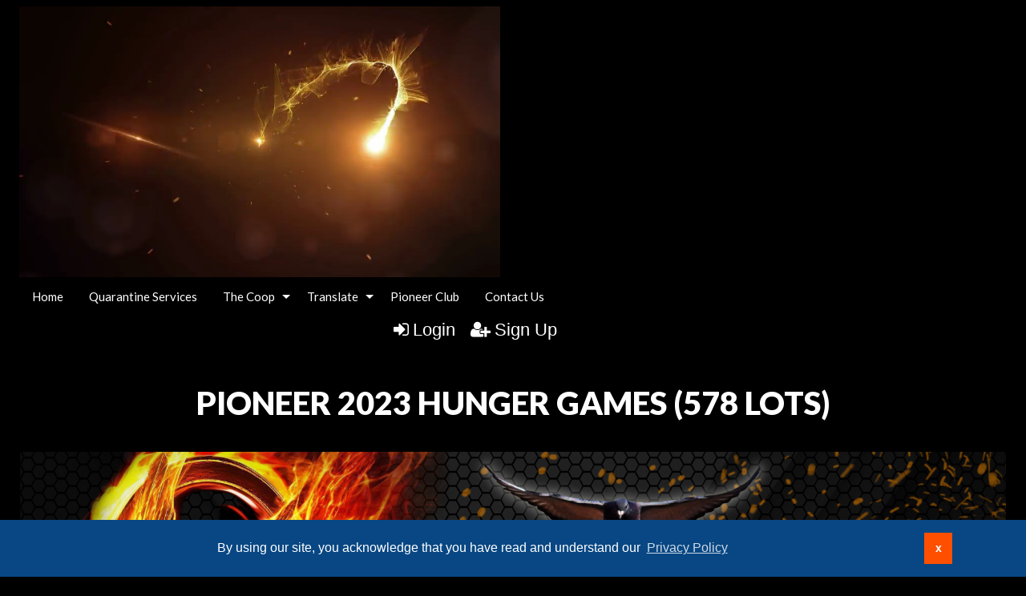

--- FILE ---
content_type: text/html; charset=UTF-8
request_url: https://www.featherselitepigeonauctions.com/auction/373/item/tonto-cu23-nr-23370-9715/
body_size: 7986
content:

<!doctype html>
<html class="no-js" lang="en" ng-app="rwd">
  <head>
    <base href="/">
    <meta charset="utf-8">
    
<meta name="robots" content="index,all,follow" /><meta name="google-site-verification" content="" />
<title ng-bind-html="page.title"></title>

<meta name="viewport" content="width=device-width, initial-scale=1.0, maximum-scale=1.0, user-scalable=1" />
<meta name="mobile-web-app-capable" content="yes" />
<meta name="apple-mobile-web-app-capable" content="yes" />
<meta name="apple-mobile-web-app-status-bar-style" content="black-translucent" />
<link rel="icon" href="/images/favicon.png" type="image/png" />
<link rel="apple-touch-icon" href="/images/favicon.png" type="image/png"/>    

<script async src="https://d1x0nwokqqh41v.cloudfront.net/js/app.rev322.js"></script>
<!-- AM Google Tag Manager -->
<script>(function(w,d,s,l,i){w[l]=w[l]||[];w[l].push({"gtm.start":
new Date().getTime(),event:"gtm.js"});var f=d.getElementsByTagName(s)[0],
j=d.createElement(s),dl=l!="dataLayer"?"&l="+l:"";j.async=true;j.src=
"https://www.googletagmanager.com/gtm.js?id="+i+dl;f.parentNode.insertBefore(j,f);
})(window,document,"script","dataLayer","GTM-K5F8772");</script>
<!-- End Google Tag Manager -->
<!-- FEA Google Tag Manager -->
<script>(function(w,d,s,l,i){w[l]=w[l]||[];w[l].push({"gtm.start":
new Date().getTime(),event:"gtm.js"});var f=d.getElementsByTagName(s)[0],
j=d.createElement(s),dl=l!="dataLayer"?"&l="+l:"";j.async=true;j.src=
"https://www.googletagmanager.com/gtm.js?id="+i+dl;f.parentNode.insertBefore(j,f);
})(window,document,"script","dataLayer","GTM-P65L6C6");</script>
<!-- End Google Tag Manager -->  <jsonld></jsonld>
  </head>
  <body>
  <style>
    [ng\:cloak], [ng-cloak], [data-ng-cloak], [x-ng-cloak], .ng-cloak, .x-ng-cloak {
      display: none !important;
    }
    .no-js & ul {
      display: none;
    }
    [data-responsive-menu] ul {
      display: none;
    }
    .cc-allow {
      background: #FE4F00 !important;
    }
    .cc-compliance a {
      text-decoration: none !important;
    }
    .cc-allow:hover {
      background: #FF7526 !important;
    }
    .cc-message {
      text-align: center;
    }
    #loaderDiv {
    position: fixed;
    top: 0;
    right: 0;
    bottom: 0;
    left: 0;
    z-index: 1100;
    opacity: .6;
    display: none;
  }

  .ajax-loader {
    position: absolute;
    width: 64px;
    height: 64px;
    left: 50%;
    top: 50%;
    margin-left: -32px; /* -1 * image width / 2 */
    margin-top: -32px; /* -1 * image height / 2 */
    display: block;
  }
  </style>
    <script type="text/javascript">
      // Global variables

      var notice_msg = '';
      var error_msg = '';
      var gtranslate_lang = ["en","es","fr","zh-CN","zh-TW"];
      var app_version = '322';

      
      var config = {};
      config.company_name = 'Feathers Elite Pigeon Auctions';
      config.homepage_title = '';
      config.searchpage_title = '[search_query] Currently Open Items';
      config.itempage_title = '[item_title] Auction';
      config.allitems_title = '[search_query] Currently Open Items';
      config.pastsales_title = '[search_query] Past Sales Items';
      config.featured_title = '[search_query] Featured Items';
      config.classifieds_title = '[search_query] Fixed Price Items';
      config.staticpage_title = '[page_title]';
      config.areaservedpage_title = '[city_state] Auctions';
      config.rwd_loginpage_title = 'Login';
      config.rwd_register_title = 'Register';
      config.rwd_contactus_title = 'Contact Us';
      config.rwd_affiliate_directory_title = 'Affiliates';
      config.hide_address = true;
      config.hide_search = false;
      config.hide_pictures = false;
      config.enable_sms_notifications = false;
      config.sms_use_phone = false;
      config.enable_county_information_in_address = false;
      config.use_customer_number = '';
      config.constant_contact_api_key = '1';
      config.constant_contact_list_ids = {"1326566223":"General Interest"};
      config.mail_chimp_api_key = '';
      config.mail_chimp_list_ids = [];
      config.vertical_respnse_api_key = '';
      config.vertical_response_list_ids = [];
      config.phplist_ids = [];
      config.pusher_api_key = '5566e5de907d1805356e';
      config.pusher_domain = 'www.featherselitepigeonauctions.com';
      config.pusher_cluster = 'mt1';
      config.domain_name = 'www.featherselitepigeonauctions.com';
      config.secure_url = 'https://www.featherselitepigeonauctions.com/';
      config.customers_identity = '1';
      config.force_increment_for_proxy = '1';
      config.google_remarketing_tag_conversion_id = '';
      config.google_analytics_id = "";
      config.hide_registration_fields = {"company_name":false,"address_2":true,"county":true,"phone2":true,"cell_number":false,"fax":true,"heard_about_from":false,"same_as_above":false,"ship_address":false,"ship_address2":false,"ship_city":false,"ship_state":false,"ship_zip":false,"ship_country":false,"ship_residential":false};
      config.buyer_self_pickup = "1";
      config.google_tag_manager = true;
      config.ga_event_tracking = false;
      config.ga_bid_event_percentage = false;
      config.password_requirements = {"password_min_length":5,"password_min_lowercase":false,"password_min_uppercase":false,"password_min_numbers":false,"password_min_special":false};
      config.username_restrictions = {"username_min_length":3,"username_max_length":50,"username_min_numbers":false,"username_min_letters":false,"username_min_special":false,"username_characters":"alphanumeric"};
      config.rwd_cms_page_title = '[cms_page_title]';
      config.rwd_newspage_title = 'Latest News';
      config.enable_allitems_page = '1';
      config.session_id = '';
      config.node_server_url = 'https://liveonline.featherselitepigeonauctions.com';

      
      config.default_gateway =  'Stripe';
      config.stripe_key = 'pk_live_cI52MJJ17jflVdDynfolmdpF';
      config.js_authnet_gateway =  'https://jstest.authorize.net/v1/Accept.js';
      config.js_eway_gateway =  'https://api.ewaypayments.com/JSONP/v3/js';
      config.js_stripe_gateway =  'https://js.stripe.com/v2/';
      config.authorizenet_api_login_id = '4SZe4Bu7h';
      config.authorizenet_public_client_key = '7SmwL3ps6ZmchyFrps7ux6GTHBKj777P8cRcf88HvgQ9u6kQ4FXur4tZaUYKGk5v';
      config.disable_credit_card = '1';
      config.allow_registration_without_cc = '1';
      config.braintree_active = '';
      config.braintree_client_gateway = 'https://js.braintreegateway.com/web/3.11.0/js/client.min.js';
      config.braintree_hosted_gateway = 'https://js.braintreegateway.com/web/3.11.0/js/hosted-fields.min.js';
      config.beanstream_active = false;
  
      config.auctionlist_perpage_options = [24,36,48,60];
      config.default_sort = "geodesic_classifieds.lot_number";
      config.auction_custom_locations = [];
      config.landing_url = '/;';
      config.item_badges = false;
      config.rwd_detail_tabsview = true;
      config.enable_pre_deposits = false;
      config.affiliate_dropdown_dynamic = true;
      config.allowedCountries = [13,38,153,226];
      config.default_country = '38';
      config.recaptcha_config = {"site_key":"6Lf_qhEUAAAAAHCoynyerlyRBYNJ5poOkngJAiyE","secret_key":"6Lf_qhEUAAAAAJx9KHA594UpQr79z0bSesHiT3gF","api_url":"https:\/\/www.google.com\/recaptcha\/api\/siteverify"};
      config.auctionslist_view = 'listview-a';
      config.homepage_subscribe = true;
      config.override_image_str = '-fepa';
      config.hide_classifieds_allitems = '';
      config.gdpr_compliance = true;
      
      var lang = {};
      lang.search_placeholder = 'Search by keyword or item number...';
      lang.item_label = '';
      lang.searchpage_search_title = 'Items from our current auctions';
      lang.searchpage_pastsales_title = 'Items from our past sales';
      lang.searchpage_classifieds_title = 'Items from our current sales';
      lang.searchpage_featured_title = 'Items from our hot deals';

      lang.hosted_fields_empty = 'Credit card fields are empty! Please fill them.';
      lang.hosted_fields_invalid_field = 'Please enter a valid %s';
      lang.pusher_warning_msg = 'There was some problem connecting to server. Application is trying to reconnect. Please check your internet connectivity.';
      lang.home_meta_description = '';
      lang.home_meta_keywords = 'auction, auctioneer, national auctioneer, pigeon auction, pigeon';

      var current_user = parseInt('0', 10);
      var is_admin = '';
      var show_customer_info = true;

      var statesConfig = {}; // Global object to store states definitions

      function parseQueryString(qstr){
        var query = {};
        var a = qstr.substring(1).split('&');
        for (var i = 0; i < a.length; i++) {
            var b = a[i].split('=');
            query[decodeURIComponent(b[0])] = decodeURIComponent(b[1] || '');
        }
        return query;
      }

      String.prototype.capitalize = function() {
        return this.replace(/(?:^|\s)\S/g, function(a) { return a.toUpperCase(); });
      };

      String.prototype.indexOfInsensitive = function (s, b) {
        return this.toLowerCase().indexOf(s.toLowerCase(), b);
      }

      String.prototype.replaceAll = function(find, replace) {
        return this.replace(new RegExp(find, 'g'), replace);
      }

      // ucs-2 string to base64 encoded ascii
      function utoa(str) {
        try{
        return window.btoa(unescape(encodeURIComponent(str))).replace(new RegExp('=', 'g'), '');
        }
        catch(e){
          return str;
        }
      }
      // base64 encoded ascii to ucs-2 string
      function atou(str) {
        try{
        return decodeURIComponent(escape(window.atob(str)));
        }
        catch(e){
          return str;
        }
      }
      
      function includeJS(filename){
        var head = document.getElementsByTagName('head')[0];

        var script = document.createElement('script');
        script.src = filename;
        script.type = 'text/javascript';

        head.appendChild(script)
      }

          /* LoadCSS function */
    (function(w){"use strict";var loadCSS=function(href,before,media,attributes){var doc=w.document;var ss=doc.createElement("link");var ref;if(before){ref=before}
else{var refs=(doc.body||doc.getElementsByTagName("head")[0]).childNodes;ref=refs[refs.length-1]}
var sheets=doc.styleSheets;if(attributes){for(var attributeName in attributes){if(attributes.hasOwnProperty(attributeName)){ss.setAttribute(attributeName,attributes[attributeName])}}}
ss.rel="stylesheet";ss.href=href;ss.media="only x";function ready(cb){if(doc.body){return cb()}
setTimeout(function(){ready(cb)})}
ready(function(){ref.parentNode.insertBefore(ss,(before?ref:ref.nextSibling))});var onloadcssdefined=function(cb){var resolvedHref=ss.href;var i=sheets.length;while(i--){if(sheets[i].href===resolvedHref){return cb()}}
setTimeout(function(){onloadcssdefined(cb)})};function loadCB(){if(ss.addEventListener){ss.removeEventListener("load",loadCB)}
ss.media=media||"all"}
if(ss.addEventListener){ss.addEventListener("load",loadCB)}
ss.onloadcssdefined=onloadcssdefined;onloadcssdefined(loadCB);return ss};if(typeof exports!=="undefined"){exports.loadCSS=loadCSS}
else{w.loadCSS=loadCSS}}(typeof global!=="undefined"?global:this))

      //    jscookie('mine', 'data', 5*60*1000)  -- write data to cookie named mine that lasts for five minutes
      //    jscookie('mine')                     -- read the cookie that was just set, function result will be 'data'
      //    jscookie('mine', '', -1)             -- delete the cookie
      jscookie = function(name, value, ms){
        if(arguments.length < 2){
          // read cookie
          var cookies = document.cookie.split(';');
          for(var i = 0;i < cookies.length;i++){
            var c = cookies[i].replace(/^\s+/, '');
            if(c.indexOf(name + '=') === 0){
              return decodeURIComponent(c.substring(name.length + 1).split('+').join(' '));
            }
          }
          return null;
        }
        // write cookie
        var date = new Date();
        date.setTime(date.getTime() + ms);
        document.cookie = name + '=' + encodeURIComponent(value) + (ms ? ';expires=' + date.toGMTString() : '') + ';path=/';
      };

      var authnetCC = {};

      function AddCCresponseHandler(response) {
        authnetCC = {};
        if(response.messages.resultCode === 'Error'){
          authnetCC.error = '';
          for (var i = 0; i < response.messages.message.length; i++) {
              authnetCC.error += response.messages.message[i].text + '<br/>';
              $('#ccresponsetrigger').data('response', '0');
          }
        }
        else{
          authnetCC.dataDescriptor =  response.opaqueData.dataDescriptor;
          authnetCC.dataValue = response.opaqueData.dataValue;
          $('#ccresponsetrigger').data('response', '1');
        }
      }
      
      function getCookie(cname) {
        var name = cname + "=";
        var decodedCookie = decodeURIComponent(document.cookie);
        var ca = decodedCookie.split(';');
        for(var i = 0; i < ca.length; i++) {
            var c = ca[i];
            while (c.charAt(0) == ' ') {
                c = c.substring(1);
            }
            if (c.indexOf(name) == 0) {
                return c.substring(name.length, c.length);
            }
        }
        return "";
      }
      if(config.gdpr_compliance){
      var domain = 'https://www.featherselitepigeonauctions.com/';
      window.addEventListener("load", function(){
        var user = getCookie('gdpr_accepted');
        if (user == "" && typeof(window.cookieconsent) !== 'undefined') {
          window.cookieconsent.initialise({
              "compliance": {
                  'info': '<div class="cc-compliance">{{dismiss}}</div>',
                  'opt-in': '<div class="cc-compliance cc-highlight">{{allow}}</div>',
              },            
              "palette": {
                "popup": {
                  "background": "#084783"
                },
                "button": {
                  "background": "#FE4F00"
                }
              },
              "content": {
                "message": "By using our site, you acknowledge that you have read and understand our",
                "link": "Privacy Policy",
                "href": domain + "privacy.html",
                "allow" : "x"
              },
              "type": "opt-in",
              onStatusChange: function(status, chosenBefore) {
                var type = this.options.type;
                var didConsent = this.hasConsented();

                if (type == 'opt-in' && didConsent && status == 'allow') {
                    var interval = setInterval(function() {
                      if(document.getElementsByClassName("cc-revoke")[0].style.display == ''){
                         document.getElementsByClassName("cc-revoke")[0].style.display = "none";
                         clearInterval(interval);
                     }   
                    }, 1);
                    var expDays = 30;
                    var d = new Date();
                    d.setTime(d.getTime() + (expDays * 24 * 60 * 60 * 1000));
                    var expires = "expires="+d.toUTCString();
                    document.cookie = "gdpr_accepted" + "=" + true + ";" + expires + ";path=/";
                }
              }
          })
        }
      });
     }
     /* load css dynamicall */
     loadCSS( "https://d1x0nwokqqh41v.cloudfront.net/css/app-fepa.rev322.css" );

     /* Google Fonts Loading */
     WebFontConfig = {
      google: { families: [ 'Lato:400,700,900|Open+Sans' ] }
    };
    (function() {
      var wf = document.createElement('script');
      wf.src = 'https://ajax.googleapis.com/ajax/libs/webfont/1/webfont.js';
      wf.type = 'text/javascript';
      wf.async = 'true';
      var s = document.getElementsByTagName('script')[0];
      s.parentNode.insertBefore(wf, s);
    })();
    </script> 
            <style>#goog-gt-tt{display: none;}</style>
        <div id="google_translate_element" style="display:none;"></div>
        <script type="text/javascript" src="//translate.google.com/translate_a/element.js?cb=googleTranslateElementInit"></script>
        <header class="" ng-hide ng-if="show_header_footer" ng-cloak>

  <div class="inner top-bar">
  <div class="top-bar-title top-bar-left">
    <span id="resmenutoggle" data-responsive-toggle="responsive-menu" data-hide-for="large">
      <button class="menu-icon dark" type="button" data-toggle></button>
    </span>
    <a href="/">
      <video autoplay muted id="logo-video">
        <source src="https://d1x0nwokqqh41v.cloudfront.net/images/logo.mp4" type="video/mp4">
      </video>
    </a>
      </div>
  <div id="responsive-menu" class="top-bar-right">
    <ul class="dropdown menu vertical large-horizontal" data-responsive-menu="drilldown large-dropdown" data-closing-time="0" style="visibility: hidden;">
          <li><a href="/login/" class="hide-for-large">Login</a></li>
      <li><a href="/register/" class="hide-for-large">Sign Up</a></li>
    <li ><a href="https://www.featherselitepigeonauctions.com/">Home</a></li><li ><a href="https://www.featherselitepigeonauctions.com/quarantine.html">Quarantine Services</a></li><li ><a href="https://www.featherselitepigeonauctions.com/">The Coop</a><ul class="menu vertical"><li><a href=https://www.featherselitepigeonauctions.com/auction/feed-51/classified/>Feed</a></li><li><a href=https://www.featherselitepigeonauctions.com/auction/supplements-52/classified/>Supplements</a></li><li><a href=https://www.featherselitepigeonauctions.com/auction/loft-supplies-54/classified/>Loft Supplies</a></li><li><a href=https://www.featherselitepigeonauctions.com/auction/miscellaneous-55/classified/>Pigeon Boss</a></li></ul></li><li ><a href="https://www.featherselitepigeonauctions.com/">Translate</a><ul class="menu vertical"><li><a href=#en>English</a></li><li><a href=#fr>French</a></li><li><a href=#es>Spanish</a></li><li><a href=#zh-CN>Chinese (Simplified)</a></li><li><a href=#zh-TW>Chinese (Traditional)</a></li></ul></li><li ><a href="https://www.featherselitepigeonauctions.com/pioneer-club.html">Pioneer Club</a></li><li ><a href="https://www.featherselitepigeonauctions.com/contactus">Contact Us</a></li>     
    <li class="shopping-cart" ng-if="cart.total_items > 0" ng-cloak>
    <strong>
      <a href="/myaccount/shoppingcart" target="_blank" class="btn btn-primary">
        <i class="fa fa-shopping-cart" aria-hidden="true"></i>
        <label class="cart-badge" ng-bind-html="cart.total_items"></label>
        <label ng-bind-html="cart.total | currency:'CAD $'"></label>
      </a>
    </strong>
  </li>
  </ul>
        <div class="login-btns show-for-large">
            <a href="/login/" class="show-for-large"><i class="fa fa-sign-in" aria-hidden="true"></i>Login</a>
            <a href="/register/" class="show-for-large"><i class="fa fa-user-plus" aria-hidden="true"></i>Sign Up</a>     
      </div>
   
  </div>
</div>
</header>    <alert ng-if="stickyAlert.msg" type="stickyAlert.type" close="closeStickyAlert()" class="sticky"><span bind-html-unsafe="stickyAlert.msg"></span></alert>
    <div class="container" ng-cloak><ui-view></ui-view></div>
    <footer ng-hide ng-if="show_header_footer" ng-cloak>
    
    <div class="row general-footer">        
                <div class="column large-9 small-12">
            <ul class="dropdown menu vertical large-horizontal" data-responsive-menu="drilldown large-dropdown" data-closing-time="0">
            <li ><a href="https://www.featherselitepigeonauctions.com/">Home</a></li><li ><a href="https://www.featherselitepigeonauctions.com/quarantine.html">Quarantine Services</a></li><li ><a href="https://www.featherselitepigeonauctions.com/">The Coop</a><ul class="menu vertical"><li><a href=https://www.featherselitepigeonauctions.com/auction/feed-51/classified/>Feed</a></li><li><a href=https://www.featherselitepigeonauctions.com/auction/supplements-52/classified/>Supplements</a></li><li><a href=https://www.featherselitepigeonauctions.com/auction/loft-supplies-54/classified/>Loft Supplies</a></li><li><a href=https://www.featherselitepigeonauctions.com/auction/miscellaneous-55/classified/>Pigeon Boss</a></li></ul></li><li ><a href="https://www.featherselitepigeonauctions.com/login/">Login</a></li><li ><a href="https://www.featherselitepigeonauctions.com/register/">Sign up</a></li><li ><a href="https://www.featherselitepigeonauctions.com/terms.html">User Agreement</a></li><li ><a href="https://www.featherselitepigeonauctions.com/contactus/">Contact Us</a></li>            </ul>
        </div>
                <div class="column large-3 small-12 page-refresh">
            <i class="fa fa-clock-o"></i>
            Page last refreshed Fri, Jan 16, 3:23am  ET.
        </div>
                        <div class="column small-12">
            <div class="social-media">
                                    <a class="social-buttons" href="https://www.facebook.com/featherselitepigeonauctions/"><i class="fa fa-facebook"></i></a>
                                    <a class="social-buttons" href="https://www.instagram.com/featherselite/"><i class="fa fa-instagram"></i></a>
                                    <a class="social-buttons" href="https://www.youtube.com/channel/UCfSfSgBExhMGuRS-EphRlSA"><i class="fa fa-youtube"></i></a>
                             </div>
        </div>
        <div class="column small-12 extra-info">    
<p>© 2026 Feathers Elite<br>All rights reserved.</p>Active Users: 28        
        </div>
        <div class="column small-12 extra-info">  
        <p>Site powered by <a style="padding:0; font-size:11px;" href="http://www.auctionmethod.com">AuctionMethod.com</a>.</p>        </div>
    </div>

<!-- Intercom JavaScript -->
<script>
  window.intercomSettings = {
    app_id: 'fwo23hne'
  };
</script>
<script>(function(){var w=window;var ic=w.Intercom;if(typeof ic==='function'){ic('reattach_activator');ic('update',intercomSettings);}else{var d=document;var i=function(){i.c(arguments)};i.q=[];i.c=function(args){i.q.push(args)};w.Intercom=i;function l(){var s=d.createElement('script');s.type='text/javascript';s.async=true;s.src='https://widget.intercom.io/widget/fwo23hne';var x=d.getElementsByTagName('script')[0];x.parentNode.insertBefore(s,x);}if(w.attachEvent){w.attachEvent('onload',l);}else{w.addEventListener('load',l,false);}}})()</script>
<!-- END Intercom JavaScript --><!-- Intercom JavaScript -->
<script>(function(){var w=window;var ic=w.Intercom;if(typeof ic==='function'){ic('reattach_activator');ic('update',intercomSettings);}else{var d=document;var i=function(){i.c(arguments)};i.q=[];i.c=function(args){i.q.push(args)};w.Intercom=i;function l(){var s=d.createElement('script');s.type='text/javascript';s.async=true;s.src='https://widget.intercom.io/widget/fwo23hne';var x=d.getElementsByTagName('script')[0];x.parentNode.insertBefore(s,x);}if(w.attachEvent){w.attachEvent('onload',l);}else{w.addEventListener('load',l,false);}}})()</script>
<script>window.Intercom('boot', {"app_id":"fwo23hne"})</script>
<!-- END Intercom JavaScript -->    
</footer>    <div ng-hide ng-show="show_pusher_warning_alert" ng-cloak><alert ng-if="show_pusher_warning_alert" class="info sticky topwarmsg"><span ng-bind-html="lang.pusher_warning_msg"></span></alert></div>
    <div id="loaderDiv" loader>
      <svg version="1.1" 
        class="ajax-loader" 
        xmlns="http://www.w3.org/2000/svg" 
        xmlns:xlink="http://www.w3.org/1999/xlink" 
        x="0px"
        y="0px" 
        viewBox="0 0 80 80" 
        xml:space="preserve">

      <path 
        class="loader-path" 
        d="M10,40c0,0,0-0.4,0-1.1c0-0.3,0-0.8,0-1.3c0-0.3,0-0.5,0-0.8c0-0.3,0.1-0.6,0.1-0.9c0.1-0.6,0.1-1.4,0.2-2.1
        c0.2-0.8,0.3-1.6,0.5-2.5c0.2-0.9,0.6-1.8,0.8-2.8c0.3-1,0.8-1.9,1.2-3c0.5-1,1.1-2,1.7-3.1c0.7-1,1.4-2.1,2.2-3.1
        c1.6-2.1,3.7-3.9,6-5.6c2.3-1.7,5-3,7.9-4.1c0.7-0.2,1.5-0.4,2.2-0.7c0.7-0.3,1.5-0.3,2.3-0.5c0.8-0.2,1.5-0.3,2.3-0.4l1.2-0.1
        l0.6-0.1l0.3,0l0.1,0l0.1,0l0,0c0.1,0-0.1,0,0.1,0c1.5,0,2.9-0.1,4.5,0.2c0.8,0.1,1.6,0.1,2.4,0.3c0.8,0.2,1.5,0.3,2.3,0.5
        c3,0.8,5.9,2,8.5,3.6c2.6,1.6,4.9,3.4,6.8,5.4c1,1,1.8,2.1,2.7,3.1c0.8,1.1,1.5,2.1,2.1,3.2c0.6,1.1,1.2,2.1,1.6,3.1
        c0.4,1,0.9,2,1.2,3c0.3,1,0.6,1.9,0.8,2.7c0.2,0.9,0.3,1.6,0.5,2.4c0.1,0.4,0.1,0.7,0.2,1c0,0.3,0.1,0.6,0.1,0.9
        c0.1,0.6,0.1,1,0.1,1.4C74,39.6,74,40,74,40c0.2,2.2-1.5,4.1-3.7,4.3s-4.1-1.5-4.3-3.7c0-0.1,0-0.2,0-0.3l0-0.4c0,0,0-0.3,0-0.9
        c0-0.3,0-0.7,0-1.1c0-0.2,0-0.5,0-0.7c0-0.2-0.1-0.5-0.1-0.8c-0.1-0.6-0.1-1.2-0.2-1.9c-0.1-0.7-0.3-1.4-0.4-2.2
        c-0.2-0.8-0.5-1.6-0.7-2.4c-0.3-0.8-0.7-1.7-1.1-2.6c-0.5-0.9-0.9-1.8-1.5-2.7c-0.6-0.9-1.2-1.8-1.9-2.7c-1.4-1.8-3.2-3.4-5.2-4.9
        c-2-1.5-4.4-2.7-6.9-3.6c-0.6-0.2-1.3-0.4-1.9-0.6c-0.7-0.2-1.3-0.3-1.9-0.4c-1.2-0.3-2.8-0.4-4.2-0.5l-2,0c-0.7,0-1.4,0.1-2.1,0.1
        c-0.7,0.1-1.4,0.1-2,0.3c-0.7,0.1-1.3,0.3-2,0.4c-2.6,0.7-5.2,1.7-7.5,3.1c-2.2,1.4-4.3,2.9-6,4.7c-0.9,0.8-1.6,1.8-2.4,2.7
        c-0.7,0.9-1.3,1.9-1.9,2.8c-0.5,1-1,1.9-1.4,2.8c-0.4,0.9-0.8,1.8-1,2.6c-0.3,0.9-0.5,1.6-0.7,2.4c-0.2,0.7-0.3,1.4-0.4,2.1
        c-0.1,0.3-0.1,0.6-0.2,0.9c0,0.3-0.1,0.6-0.1,0.8c0,0.5-0.1,0.9-0.1,1.3C10,39.6,10,40,10,40z"
        >

        <animateTransform
          attributeType="xml"
          attributeName="transform"
          type="rotate"
          from="0 40 40"
          to="360 40 40"
          dur="0.6s"
          repeatCount="indefinite"
        />
      </path>
    </svg>
    </div>
  </body>
</html>

--- FILE ---
content_type: text/html; charset=UTF-8
request_url: https://www.featherselitepigeonauctions.com/newhome/load_angular_template/itemlist/template?v=322
body_size: 2011
content:
  <div class="alert-box radius sticky" data-alert ng-if="flash_msg" close="closeAlertBox()" type="alert_type">
    <div class="column large-12" ng-bind-html="flash_msg"></div>
  </div>
<div class="itemlist-wrapper"  ng-hide="! show_bidgallery">
  <alert ng-if="alert.msg" type="alert.type" close="closeAlert()" class="sticky"><span bind-html-unsafe="alert.msg"></span></alert>
  <div class="row text-center"><h2 class="column main-title"><span bind-html-unsafe="auction.title"></span>&nbsp;<span ng-if="! config.disable_bid_gallery_lot_count">(<span class="item-count" ng-bind="auction.item_count"></span>)</span></h2></div>
  <div>
    <div class="row text-center  auc-status" ng-if="auc_date && (auction.auction_group_type != 15 && auction.auction_group_type != 11)">
      <div class="column label large-12 small-12" ng-class="auc_date_color">
         {{auc_date}}
      </div>
    </div> 
<div class="row top-info" ng-if="auction.affiliate_id > 0">
       <div class="column large-3 medium-3 small-12" ng-if="auction.aff_logo">
           <img ng-src="{{::auction.aff_logo}}">
       </div>
       <div class="affiliate-info column large-2 medium-2 small-12" ng-if="auction.display_custom_text" ng-bind-html="auction.display_custom_text">
       </div>
       <div class="column large-2 medium-3 small-12">
          <div class="aff-socialicons">    
               <a ng-if="auction.social_media_sharing.facebook" href="{{::auction.social_media_sharing.facebook}}" target="_blank"><i class="fa fa-facebook-square"></i></a>
               <a ng-if="auction.social_media_sharing.googleplus" href="{{::auction.social_media_sharing.googleplus}}" target="_blank"><i class="fa fa-google-plus-square"></i></a>
               <a ng-if="auction.social_media_sharing.instagram" href="{{::auction.social_media_sharing.instagram}}" target="_blank"><i class="fa fa-instagram"></i></a>
               <a ng-if="auction.social_media_sharing.pinterest" href="{{::auction.social_media_sharing.pinterest}}" target="_blank"><i class="fa fa-pinterest-square"></i></a>
               <a ng-if="auction.social_media_sharing.youtube" href="{{::auction.social_media_sharing.youtube}}" target="_blank"><i class="fa fa-youtube-square"></i></a>
            </div>
            <div class="affiliate-button">
            <a ng-if="auction.aff_email"><button class="contact-auc" name="min_bid_button" type="button" ng-click="contactus()">CONTACT AUCTIONEER</button></a>
                <a ng-if="auction.external_website" href="{{::auction.external_website}}" target="_blank"><button class="visit-web" name="min_bid_button" type="button">VISIT WEBSITE</button></a>
            </div>
       </div>
       <div class="column" ng-if="auction.description" ng-bind-html="auction.description">
       </div>
       </div>      
      
      
    <div class="row" ng-if="auction.affiliate_id == 0">   
       <div class="column" class="small-12" ng-if="auction.description" ng-bind-html="auction.description">
       </div>
    </div>
      
  </div>
  <div id="itemlist-menu" class="tabs tabs-style-topline row">
    <nav class="column large-12">
      <ul>
      <li ng-repeat="tab in itemlist_tabs" class="menu-item" ui-sref-active="tab-current" ng-if="auction.auction_group_type != 13 && (auction.auction_group_type != 15 || !((auction.auction_group_type == 13 || auction.auction_group_type == 15) && tab.state == '.favorites')) && !(tab.state == '.breeder_info' && auction.breeder_info == '')">
        <a ui-sref="{{::tab.state}}({auction_id: auction.auction_id_slug})" class="{{::tab.cssClass}}" ng-if="tab.state != '.bidgallery'"><span bind-html-unsafe="tab.text"></span></a>
        <a ui-sref="{{::tab.state}}({auction_id: auction.auction_id_slug})" ng-click="backToGallery($event)" class="{{tab.cssClass}}" ng-if="tab.state == '.bidgallery' && auction.item_count != '1'"><span bind-html-unsafe="tab.text"></span></a>
        <a ui-sref=".itemdetail({item_id: auction.item_id_slug})" class="{{tab.cssClass}}" ng-if="tab.state == '.bidgallery' && auction.item_count == '1'"><span bind-html-unsafe="tab.text"></span></a>
      </li>
      </ul>
    </nav>
  </div>
  <div ui-view class="content-wrap"></div>
</div>
<script type="text/ng-template" id="contactus.html">
  <div ng-include="'/newhome/load_angular_template/partials/contactus'"></div>
</script>
<script type="text/javascript">
  config.itemlist_title = 'Bid Gallery';
  config.itemlist_tabs = {"bid_gallery":true,"date_times":true,"locations":true,"terms_conditions":true,"categories":true,"favorites":true,"auction_videos":true,"breeder_info":true};
  config.powerbid_tabs = {"power_bid":true,"date_times":true,"locations":true,"terms_conditions":true,"categories":true,"power_bid_history":true,"auction_videos":true};
  config.enable_auction_category_filter = true;
  config.live_view_closing_interval = 4;
  config.map_address = '';
  config.google_maps_key = 'AIzaSyAJN7lx_fgC6pPF9AAMKSGCfzC3jWegq9Q';
  config.disable_bid_gallery_lot_count = '';
  //bid confimation entries
  config.enable_bid_confirmation = true;
  config.show_premium_in_bid_confirmation = false;
  
  lang.bid_gallery_title = "Bid Gallery";
  lang.classifed_title = "Classified";
  lang.bid_gallery_live_title = "List";
  lang.classifieds_title = "Items";
  lang.date_times_title = "Dates &amp; Times";
  lang.locations_title = "Locations";
  lang.terms_conditions_title = "Terms &amp; Conditions";
  lang.categories_title = "Categories";
  lang.favorites_title = "My Favorites";
  lang.auction_videos_title = "Video Walkthrough";
  lang.auction_list_closing_now_long = "Auction Closing Now!";
  lang.auction_list_closing_today = "Auction Closing Today!";
  lang.auction_list_bidding_now = "Bidding Now!";
  lang.auction_list_items_closing_now = "Items closing now";
  lang.auction_list_all_items_closed = "All items closed";
  lang.auction_list_dates_to_be_announced = "Dates to be announced";
  lang.auction_list_not_started = "Online bidding on this auction starts %s";
  lang.auction_list_ends = "ends";
  lang.auction_live_bidding_starts_label = "Live Bidding Starts";
  lang.auction_live_bidding_in_progress = "Live Bidding in Progress";
  //bid confirmation entries  
  lang.bid_convenience_premium_popup = "Are you sure you want to place a <span class='bid_box_item_price'>[bid]</span> bid on this item: <span class='bid_box_item_title'>[title]?</span>";
  lang.bid_premium_popup = "Are you sure you want to place a <span class='bid_box_item_price'>[bid]</span> bid on this item: <span class='bid_box_item_title'>[title]?</span> A [buyer_premium]% buyer's premium of amount [buyer_premium_amount] applies, bringing your total purchase commitment to [total].";
  lang.bid_no_premium_popup = "Are you sure you want to place a <span class='bid_box_item_price'>[bid]</span> bid on this item: <span class='bid_box_item_title'>[title]?</span>";
  //live auction status 
  lang.live_auction_started = "Live auction has started";
  lang.live_auction_starts_at = "Live auction starts : ";  
  
  lang.auction_title_lots = "lots";
  lang.breeder_info_title = "Breeder Information";
</script>